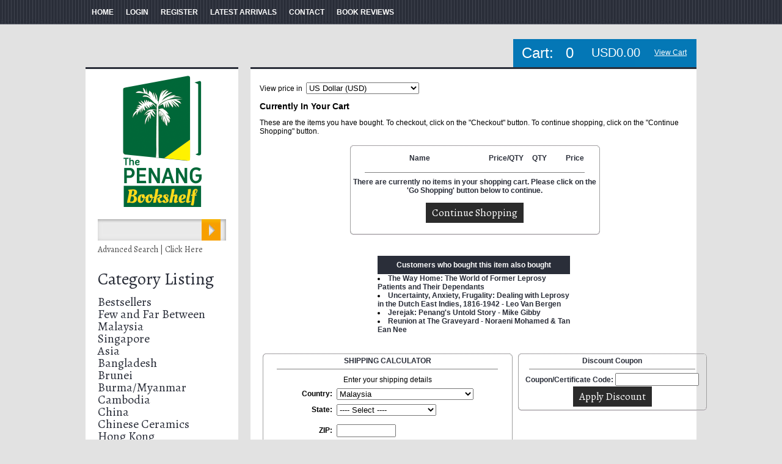

--- FILE ---
content_type: text/html;charset=utf-8
request_url: https://penangbookshelf.com/show_cart.cfm?PID=4551&CartID=3E46FBA5-FA01-25FB-44C3A5CE4E17D315
body_size: 11421
content:

<!DOCTYPE html PUBLIC "-//W3C//DTD XHTML 1.0 Transitional//EN" "http://www.w3.org/TR/xhtml1/DTD/xhtml1-transitional.dtd">
<html>
<head>
<!-- Google tag (gtag.js) -->
<script async src="https://www.googletagmanager.com/gtag/js?id=G-RDXHNNLDBC"></script>
<script>
window.dataLayer = window.dataLayer || [];
function gtag(){dataLayer.push(arguments);}
gtag('js', new Date());
gtag('config', 'G-RDXHNNLDBC');
</script>
<title>Items in Your Shopping Cart</title>
<meta name="keywords" content="SE_Keywords">
<meta name="description" content="SE_Description">
<!-- main JQuery 1.6.1 -->
<script language="Javascript" src="//ajax.googleapis.com/ajax/libs/jquery/1.6.1/jquery.min.js"></script>
<script>var $jq161 = jQuery.noConflict();</script>
<!-- main JQuery 1.12.4 -->
<script language="Javascript" src="//ajax.googleapis.com/ajax/libs/jquery/1.12.4/jquery.min.js"></script>
<script language="Javascript" src="https://media.instantestore.com/jquery/jquery-migrate-1.4.1.js"></script>
<script>var jq12 = jQuery.noConflict();var $amazon = jQuery.noConflict();var $country_state = jQuery.noConflict();var $canvas = jQuery.noConflict();var $checkout = jQuery.noConflict();var $parsley = jQuery.noConflict();var $login = jQuery.noConflict();var $f = jQuery.noConflict();var $trial = jQuery.noConflict();var $j = jQuery.noConflict();var $ = jQuery.noConflict();</script>
<script language="javascript" src="/jscript/prettyphoto/js/jquery.prettyPhoto.new.js"></script>
<link href="/jscript/prettyphoto/css/prettyPhoto.css" rel="stylesheet" type="text/css" />
<script type="text/javascript" charset="utf-8">
$jq161(document).ready(function(){
$jq161("a[rel^='prettyPhoto']").prettyPhoto({social_tools:false,show_title:false,allow_resize: false});
});
</script>
<script>
$(document).ready(function(){
$.post("recommend_functions.cfm",
{
type: "setUserTime",
clientUTCOffset: function getClientUTCOffset() {var d = new Date();var clientUTCOffset = d.getTimezoneOffset();return clientUTCOffset;},
checkThis: "94F5AE1FF3CB02883FEE0A8CEDFA22F8"
}/*, function(data,status){alert("Data: " + data + "\nStatus: " + status);}*/
);
});
</script>
<style>.subtle_input {display:none !important;}</style>
<script src="/jscript/mutation/mutation_events.js"></script>
<script>
var passcfid = "CFID=a31311f7-6e4c-4d83-834a-6f36684db642&CFTOKEN=0&jsessionid=D36ACBC074DBEA45A2BC52BB58AA837D";
</script>
<script>
var gdpr = 1;
var storename = "The Penang Bookshelf";
var cid = "0";
var cname = "";
var cprice_level = "0";
var showzerotax = 0;
var rightdate = "22-1-2026";
var dayoftheweek = "5";
var righttime = "13:7:57";
var asiapayglobal = 0;
var currencytype = "USD";
</script>
<link href="images_2/theapparel02/site.css?datetime=2025-10-27 14:42:13" rel="stylesheet" type="text/css" />
</head>
<body>
<script>
try {
var customtext = {"POINTS_MESSAGE_2":"Please login, before you can redeem the following products.","RECURRINGVIEWDETAILS":"[View Details]","POPUPPERSONALIZATIONMSG":"Personalization required for product","SHOW_CART_11":"Checkout","YOURORDERISBELOW":"Your order is below","SHIPPING_CAL03":"Country","RECURRINGVALUEALERT":"Recurring\/Installment orders can't checkout with order value less than 0","SHIPPING_CAL15":"Calculate More","SHOW_CART_09":"Continue Shopping","POINTS_CANCEL":"Cancel","E01":"Out Of Stock","UPSELL_ADD_TO_CART":"Add To Cart","E02":"Sorry. The product you want to order,","SHOW_CART_12":"Customers who bought items in your shopping cart also bought:","SHIPPING_CAL07":"---- Select ----","SHOW_CART_16":"Coupon\/Certificate Code:","SHIPPING_CAL08":"Others","SHIPPING_CAL04":"State","SHOW_CART_03":"QTY","SHIPPING_CAL14":"Unable to calculate shipping rates. Please try again","GCLOADINGTEXT":"Preparing information for Google...","SHOW_CART_06":"Personalize:","P02":"Close","SHIPPING_CAL01":"SHIPPING CALCULATOR","PAYMENTVIAINSTALLMENTHEADER":"Payment Via Installment?","YOURORDERISBELOW3":"for FREE shipping and free gifts!","CONTINUE":"Continue","NOTHANKYOU":"No, Thank you.","SHIPPING_CAL05":"ZIP","GCCONNECTIONFAIL":"Connection failed while preparing information for Google. Please try again.","E05":". For now, you can only order a maximum of ","MODIFY_ORDER":"Modify Order","DAY":"day","GCLOADINGTEXT2":"Loading Google Checkout...","SHIPPING_CAL17":"Outside","GOOGLEIMAGEALTDESC":"Fast checkout through Google","SHIPPING_CAL12":"Unable to locate city\/state for the ZIP code you entered","GCCANNOTCHECKOUT":"Sorry, but you can't check out with your current cart contents using Google Checkout.","SHOW_CART_08":"Empty Cart","SHOW_CART_14":"Discount Coupon","SHOW_CART_13":"There are currently no items in your shopping cart. Please click on the 'Go Shopping' button below to continue.","SHIPPING_CAL13":"There are no shipping charges","GOOGLECHECKOUTEXTRAERROR":"Some required fields were not filled out. Please check your information and try again.","DETAIL":"Detail","NOTSHIPPABLEMSG":"Unable to calculate shipping rates. The selected items may not be be shippable to your location.","SHOW_CART_10":"Change QTY","SUBSCRIBETORECPLAN":"- Subscribed For Recurring Billing","SHOW_CART_04":"Price","OUTOFSTOCKMSG":"One or more of the item(s) are out of stock.","E04":"Sorry, there are not enough stock for ","NOTAPPLICABLE":"na","E06":" item(s).","OUT_OF_STOCK_MESSAGE":"%s is currently out of stock.","SHIPPING_CAL16":"Within","APPROX":"approx.","SHOW_CART_15":"If you have a discount coupon or gift certificate you want to apply to your order, please enter your discount coupon code or gift certificate code below and click on the 'Apply Discount' button.","SHIPPING_CAL10":"Please specify a state","CHANGE_QTY_01":"Minimum Order Quantity is","SHOW_CART_01":"Name","LABELAVAILABLEPAYMENTMETHODS":"Available Payment Methods","CALCULATEFAILMSG":"Unable to calculate shipping rates.","LOW_IN_STOCK_MESSAGE":"For %s, you can order up to %s item(s) for now.","E03":"is currently out of stock.","UPSELL_INFO_HEADER":"Info","POINTS_REDEEM_THIS_PRODUCT":"Redeem This Product","LOADING":"Loading...","MONTH":"Month","UPSELL_CUSTOMER_ALSO_BOUGHT":"Customers who bought this item also bought","SHIPPING_PRODUCT":"Shipping is charged base on the products\n","MIN_QTY_MESSAGE":"You need to buy at least: \\n","SHIPPING_CAL06":"Calculate Shipping","PAYMENTVIAINSTALLMENT":"- Payment Via Installment","PERSONALWHOLESALECOUPON":"Wholesale Discount","RECURRING":"[*plan]","UPSELL_QTY_HEADER":"QTY","STOCKNOTIFY":"Notify Me When Stock Is Available","SUBSCRIBETORECPLANHEADER":"Subscribe to Recurring Plan?","SELECTDATETEXT":"Click To Select Date","UPSELL_MORE_DETAILS":"Click here for more details","UPSELL_PRICE_HEADER":"Price","YES":"yes","SHIPPING_PRODUCT_DESC":"As the products are from different suppliers, shipping is charged differently. Please refer to the products and charges below.","VIEWPRICEIN":"View price in","UPSELL_THUMBNAIL_HEADER":"Thumbnail","UPSELL_NAME_HEADER":"Name","SHIPPING_CAL11":"Please enter your ZIP code","UPSELL_ORDER_HEADER":"Order","POPUPCUSTOMIZATIONMSG":"Customization required for product","S01":"Free Shipping","P01":"List Of Products","REDEEM_POINTS":"pts","OKCOUNTINUE":"Ok, Continue shopping.","SHOW_CART_02":"Price\/QTY","TAX_TITLE":"The following taxes will be added to your order (if applicable):","UPSELL_ON_SALE":"ON SALE","SHOW_CART_07":"Total:","SHOW_CART_17":"Apply Discount","POINTS_REDEEM":"Redeem","UPSELL_INFO":"Info","SHIPPING_CAL09":"Please select your state","RECURRINGPLAN1":"[*plan] = Installment Plan Available","SHIPPING_CAL02":"Enter your shipping details","SHOW_CART_05":"Remove","YEAR":"Year","UPSELL_APPROX":"(approx.)","YOURORDERISBELOW2":"UK mainland customers (excl.Highlands) - Order over","TAX_DESC":"Enter your tax description here","POINTS_MESSAGE_1":"Sorry, you do not have the required points to redeem the following products."}
;
}
catch(err) {
console.log(err);
}
</script>
<link href='//fonts.googleapis.com/css?family=Alegreya' rel='stylesheet' type='text/css'>
<div id="big_container">
<div id="top_container">
<div id="top_container_in">
<div id="topsection">
<div id="menu"><ul id="widget_2_sh"><li id="item_11843_8" class="item_home pos1 posfirst"><a href="http://penangbookshelf.com">HOME</a></li><li id="item_11845_9" class="item_login pos2"><a href="my_account.cfm">LOGIN</a></li><li id="item_11842_14" class="item_register pos3"><a href="signup.cfm">REGISTER</a></li><li id="item_11847_24" class="item_link pos4"><a href="http://penangbookshelf.blogspot.com/" target="_blank">LATEST ARRIVALS</a></li><style type="text/css">
div.stockphotolink{float:left;position:relative;}
</style><li id="item_11846_6" class="item_contact pos7"><a href="contact_us.cfm">CONTACT</a></li><li id="item_11840_24" class="item_link pos8 poslast"><a href="book_reviews.cfm">BOOK REVIEWS</a></li><style type="text/css">
div.stockphotolink{float:left;position:relative;}
</style></ul></div><div id="extra_text"></div><div id="cart"><div id="minicart_ele_11852" twid="11852" pageType="public" iesEleType="minicart"><script language="javascript">
function viewcart(){window.location.href='show_cart.cfm';}
function checkout(){window.location.href='checkout.cfm';}
</script><div id="minicart_vert"><div id="minicart_title">Cart:</div><div id="minicart_totalqty">0</div><div id="minicart_totalprice">USD0.00</div><div id="minicart_viewcart"><a href="javascript:viewcart();">View Cart</a></div><div id="minicart_checkout"><a href="javascript:checkout();">Checkout</a></div></div></div></div>
</div>
</div>
</div>
<div id="main_container">
<div id="main_container_in">
<div id="mid">
<div id="left_column"><div id="leftcolumn"><div id="left_columnin">
<div id="logo_height">
<div id="logo_left"><div id="logo"><a href="default.cfm"><img src="images/customiseimages/logo-1.gif" border="0" alt="The Penang Bookshelf"/></a></div></div>
</div><div id="prodsearch">
<form name="search" method="get" action="search1.cfm"><div id="prodsearch_header">Search</div><div id="prodsearch_box"><div id="prodsearch_fielddv"><input type="text" size="8" name="Search_Term" id="prodsearch_field" placeholder="" onfocus="javascript:document.search.Search_Term.value='';" /></div>
<div id="prodsearch_submit"><input type="image" src="images_2/theapparel02/search_but.jpg"/></div><div id="advancedsearch"><a href="search.cfm" id="advancedsearch_link">Advanced Search | Click Here</a></div></div>
</form>
</div><div id="cat_vert"><div id="cat_main_vert"><a href="cat1.cfm" id="cat_main_link">Category Listing</a></div><ul id="cat_vert_list"><li ><a href="cat-bestsellers.cfm">Bestsellers</a></li><li ><a href="cat-few-and-far-between.cfm">Few and Far Between</a></li><li ><a href="cat-malaysia.cfm">Malaysia </a></li><li ><a href="cat-singapore.cfm">Singapore</a></li><li ><a href="cat-asia.cfm">Asia</a></li><li ><a href="cat-bangladesh.cfm">Bangladesh</a></li><li ><a href="cat-brunei.cfm">Brunei</a></li><li ><a href="cat-burmamyanmar.cfm">Burma/Myanmar</a></li><li ><a href="cat-cambodia.cfm">Cambodia</a></li><li ><a href="cat-china.cfm">China</a></li><li ><a href="cat-chinese.cfm">Chinese Ceramics</a></li><li ><a href="cat-hong.cfm">Hong Kong</a></li><li ><a href="cat-india.cfm">India</a></li><li ><a href="cat-indonesia.cfm">Indonesia</a></li><li ><a href="cat-japan.cfm">Japan</a></li><li ><a href="cat-korea.cfm">Korea</a></li><li ><a href="cat-laos.cfm">Laos</a></li><li ><a href="cat-nepal.cfm">Nepal</a></li><li ><a href="cat-philippines.cfm">Philippines</a></li><li ><a href="cat-sri.cfm">Sri Lanka</a></li><li ><a href="cat-taiwan.cfm">Taiwan</a></li><li ><a href="cat-thailand.cfm">Thailand</a></li><li ><a href="cat-tibet.cfm">Tibet</a></li><li ><a href="cat-vietnam.cfm">Vietnam</a></li><li ><a href="cat-all-sorts.cfm">All Sorts</a></li><li ><a href="cat-banknotes-coins.cfm">Banknotes & Coins</a></li><li ><a href="cat-orchids.cfm">Orchids</a></li><li ><a href="cat-xtras.cfm">Xtras</a></li><li ><a href="cat-other.cfm">Other</a></li></ul>
</div><div class="link "><a href="http://penangbookshelf.blogspot.com/" target="_blank"><img src="images/customiseimages/Blog_latest_update_offers3.jpg" border="0"/></a></div><style type="text/css">
div.stockphotolink{float:left;position:relative;}
</style><div class="link "><a href="media_coverage.cfm"><img src="images/customiseimages/Media_coverage3.jpg" border="0"/></a></div><style type="text/css">
div.stockphotolink{float:left;position:relative;}
</style><div class="link "><a href="http://www.ioba.org/pages/"><img src="images/customiseimages/IOBA_logo_border.jpg" border="0"/></a></div><style type="text/css">
div.stockphotolink{float:left;position:relative;}
</style><div id="newsletter_vert">
<form name="newsletter" method="post" action="https://www79.instantestore.com/secure/merchant34603/newsletter1.cfm"><div id="newsletter_head">Free Newsletter</div><div id="newsletter_body"><div id="newsletter_fielddv"><input type="text" size="8" name="Email" id="newsletter_field" value="enter e-mail" onfocus="ReplaceNewsletter();"/><input type="text" name="repeatemail" class="subtle_input"></div><div id="newsletter_submit"><input type="image" src="images_2/theapparel02/news_but2.jpg"/></div></div>
</form>
<script language="Javascript">
function ReplaceNewsletter() {
var defaultfield = 'enter e-mail';
if (document.getElementById('newsletter_field').value == defaultfield)
document.getElementById('newsletter_field').value = '';
}
</script>
</div><div id="info_vert_container">
<ul id="info_vert"><li id="info_head">Information</li><li><a href="about_us.cfm">About Us</a></li><li><a href="customer_service.cfm">Customer Service</a></li><li><a href="policies.cfm">Policies</a></li><li><a href="book_reviews.cfm">Book Reviews</a></li></ul>
</div></div></div></div>
<div id="mid_column"><div id="contentcolumn"><div id="mid_columnin">
<div id="contentwrapper"><div class="content">
<script language="javascript">
<!--
window.open("cookie_disable.cfm","thisName",
"height=500,width=500,scrollbars=1");
// -->
</script>
<script language="JavaScript">
function popopenInst(ID, f, p)
{
a = "pop_display_installment.cfm?ID=" + ID + "&f=" + f + "&p=" + p;
window.open(a,'popupwindow','top=100,left=100,directories=no,height=400,location=no,menubar=no,resizable=no,scrollbars=yes,status=no,toolbar=no,width=250');
}
function close()
{
self.close();
}
//#54.
function ShowIt()
{
document.getElementById('checkoutoptions').style.display = '';
document.getElementById('checkoutoptions').style.position = 'static';
document.getElementById('checkoutoptions').style.zIndex = '2';
}
function HideIt()
{
document.getElementById('checkoutoptions').style.display = 'none';
}
</script>
<p align="right"><form method="post" name="multi_cur_form" id="multi_cur_form" style="margin:0px;">View price in&#160;&#160;<select name="multi_cur_select" onchange="document.forms.multi_cur_form.submit();" class="cconverter"><option value="MYR">Malaysian Ringgit (MYR)</option><option value="SGD">Singapore Dollar (SGD)</option><option value="AUD">Australian Dollar (AUD)</option><option value="USD" selected="1">US Dollar (USD)</option><option value="GBP">Pounds Sterling (GBP)</option><option value="EUR">Euros (EUR)</option><option value="JPY">Yen (JPY)</option><option value="CAD">Canadian Dollar (CAD)</option><option value="THB">Baht (THB)</option><option value="USD">====================</option><option value="BHD">Bahraini Dinar (BHD)</option><option value="BBD">Barbados Dollar (BBD)</option><option value="BMD">Bermudian Dollar (BMD)</option><option value="BND">Brunei Dollar (BND)</option><option value="CLP">Chilean Peso (CLP)</option><option value="CYP">Cyprus Pound (CYP)</option><option value="DKK">Danish Krone (DKK)</option><option value="EGP">Egyptian Pound (EGP)</option><option value="FJD">Fiji Dollar (FJD)</option><option value="HKD">Hong Kong Dollar (HKD)</option><option value="ISK">Iceland Krona (ISK)</option><option value="INR">Indian Rupee (INR)</option><option value="IRR">Iranian Rial (IRR)</option><option value="ILS">Israeli Shekel (ILS)</option><option value="JOD">Jordanian Dinar (JOD)</option><option value="KES">Kenyan Shilling (KES)</option><option value="KWD">Kuwaiti Dinar (KWD)</option><option value="LBP">Lebanese Pound (LBP)</option><option value="MXN">Mexican Peso (MXN)</option><option value="ANG">Netherlands Antilles (ANG)</option><option value="NZD">New Zealand Dollar (NZD)</option><option value="NOK">Norwegian Krone (NOK)</option><option value="PKR">Pakistan Rupee (PKR)</option><option value="PHP">Philippine Peso (PHP)</option><option value="PLN">Polish Zloty (PLN)</option><option value="ZAR">Rand (ZAR)</option><option value="IDR">Rupiah (IDR)</option><option value="RUB">Russian Rouble (RUB)</option><option value="SAR">Saudi Riyal (SAR)</option><option value="KRW">South-Korean Won (KRW)</option><option value="SDD">Sudanese Dinar (SDD)</option><option value="SDP">Sudanese Pound (SDP)</option><option value="SEK">Sweden Krona (SEK)</option><option value="CHF">Swiss Franc (CHF)</option><option value="SYP">Syrian Pound (SYP)</option><option value="TRL">Turkish Lira (TRL)</option><option value="AED">United Arab Emirates (AED)</option><option value="CNY">Yuan Renminbi (CNY)</option></select></form></p>
<script language="javascript">
function ContinueButton()
{
document.ContinueForm.submit();
}
</script>
<h3>Currently In Your Cart</h3>
<p>These are the items you have bought. To checkout, click on the "Checkout" button. To continue shopping, click on the "Continue Shopping" button.</p>
<table width="350" border="0" cellspacing="0" cellpadding="0" align="center">
<tr>
<td width="9"><img src="images/border1.gif" style="width:9px;height:9px;"></td>
<td background="images/border1_bg.gif" width="9" height="9"></td>
<td width="5"><img src="images/border2.gif" style="width:5px;height:9px;"></td>
</tr>
<tr>
<td background="images/border3_bg.gif" width="9" height="10"></td>
<td align="center">
<table width="100%" border="0" cellspacing="0" cellpadding="0">
<tr>
<td>
<table cellspacing="0" cellpadding="1" width="400" border="0" align="center">
<tr valign="middle">
<td width="49%" height="30" colspan="2" align="center">
<a class="cart_product_name_header2">Name</a>
</td>
<td width="10%" align="center">
<a class="cart_product_price_per_qty_header2">Price/QTY</a>
</td>
<td width="10%" align="center">
<a class="cart_product_price_header2">QTY</a>
</td>
<td width="16%" align="center">
<a class="cart_product_qty_header2">Price</a>
</td>
</tr>
<tr><td colspan="6"><hr width="90%" size="1" noshade></td></tr>
<tr>
<td align="center" valign="middle" colspan="5" bgcolor="white">
<a class="cart_no_items">There are currently no items in your shopping cart. Please click on the 'Go Shopping' button below to continue.</a>
<p>
<input type="button" value="Continue Shopping" OnClick="location.href='default.cfm'" class="ShowCartContinueBtn">
</td>
</tr>
</table>
</td>
</tr>
</table>
</td>
<td background="images/border4_bg.gif" width="5" height="10"></td>
</tr>
<tr>
<td width="9"><img src="images/border5.gif" style="width:9px;height:12px;"></td>
<td background="images/border5_bg.gif" width="9" height="12"></td>
<td width="5"><img src="images/border6.gif" style="width:5px;height:12px;"></td>
</tr>
</table>
<br>
<br>
<table width="350" border="0" cellspacing="0" cellpadding="0" align="center">
<tr>
<td colspan="6" align="center">
<table border="0" cellpadding="0" cellspacing="0" align="center" width="90%">
<tr>
<td colspan="5" align="center"><h4 class="upsell_cart_customer_also_bought">Customers who bought this item also bought</h4></td>
</tr>
<tr><td>
<li><a class="upsell_cart_product_name" href="pd-the-way-home-the-world-of-former-leprosy-patients-and-their-dependants.cfm">The Way Home: The World of Former Leprosy Patients and Their Dependants</a></li>
</td></tr>
<tr><td>
<li><a class="upsell_cart_product_name" href="pd-uncertainty-anxiety-fragality-dealing-with-leprosy-in-the-dutch-east-indies-1816-1942---leo-van-bergen.cfm">Uncertainty, Anxiety, Frugality: Dealing with Leprosy in the Dutch East Indies, 1816-1942 - Leo Van Bergen</a></li>
</td></tr>
<tr><td>
<li><a class="upsell_cart_product_name" href="pd-jerejak-penang-s-untold-story---mike-gibby.cfm">Jerejak: Penang's Untold Story - Mike Gibby</a></li>
</td></tr>
<tr><td>
<li><a class="upsell_cart_product_name" href="pd-reunion-at-the-graveyard---noraeni-mohamed-tan-ean-nee.cfm">Reunion at The Graveyard - Noraeni Mohamed & Tan Ean Nee</a></li>
</td></tr>
</table><BR><BR>
</td>
</tr>
</table>
<div id="shipping_calculator">
<table width="350" border="0" cellspacing="0" cellpadding="0" align="center">
<tr>
<td width="9"><img src="images/border1.gif" style="width:9px;height:9px;"></td>
<td background="images/border1_bg.gif" width="9" height="9"></td>
<td width="5"><img src="images/border2.gif" style="width:5px;height:9px;"></td>
</tr>
<tr>
<td background="images/border3_bg.gif" width="9" height="10"></td>
<td align="center">
<table width="100%" border="0" cellspacing="0" cellpadding="0">
<tr>
<td>
<table cellspacing="0" cellpadding="0" width="400" border="0" align="center">
<tr>
<td align="center">
<a class="cart_shipping_calculator2">SHIPPING CALCULATOR</a>
</td>
</tr>
<tr>
<td><hr width="90%" size="1" noshade></td>
</tr>
<tr>
<td align="center">
<form name="shippingCal" target="ship_calculator_window" action="https://penangbookshelf.com/shipping_calculator1.cfm" method="post">
<input type="hidden" name="TotalForShip" value="0">
<input type="hidden" name="QTYForShip" value="0">
<input type="hidden" name="WeightForShip" value="0">
<input type="hidden" name="SplitWeightForShip" value="0">
<input type="hidden" name="SeperateWeightForShip" value="0">
<input type="hidden" name="TotalPrice" value="0">
<input type="hidden" name="TotalQTY" value="0">
<input type="hidden" name="ChargeShipping" value="0">
<input type="hidden" name="PIDForShip" value="">
<script language="Javascript">
function form_validation1()
{
var SubmitOk = true;
/***
if(document.shippingCal.selState.value == "")
{
SubmitOk = false;
document.shippingCal.selState.focus();
alert("Please select your state");
}
else if(document.shippingCal.selState.value == 0 && document.shippingCal.txtState.value == "")
{
SubmitOk = false;
document.shippingCal.txtState.focus();
alert("Please specify a state");
}
***/
if(SubmitOk)
{
window.open("","ship_calculator_window","width=500,height=400,left=150,top=150,scrollbars=yes,resizable=yes");
document.shippingCal.submit();
}
}
function form_validation2()
{
var SubmitOk = true;
if(document.shippingCal.txtZip.value == "")
{
SubmitOk = false;
document.shippingCal.txtZip.focus();
alert("Please enter your ZIP code");
}
if(SubmitOk)
{
window.open("","ship_calculator_window","width=500,height=400,left=150,top=150,scrollbars=yes,resizable=yes");
document.shippingCal.submit();
}
}
</script>
<table width="70%" align="center" border="0" cellspacing="1" cellpadding="3" >
<tr>
<td colspan=2 align="center">
<span>Enter your shipping details</span><br>
</td>
</tr>
<tr>
<td align="right" width="35%"> <div class="label">Country:</div></td>
<td align="left" width="65%">
<select name = "selCountry" onchange="showstate();">
<option value="MY">Malaysia</option>
<option value="SG">Singapore</option>
<option value="AU">Australia</option>
<option value="CA">Canada</option>
<option value="FR">France</option>
<option value="DE">Germany</option>
<option value="JP">Japan</option>
<option value="NL">Netherlands, The</option>
<option value="NZ">New Zealand</option>
<option value="GB">United Kingdom</option>
<option value="US">United States</option>
<option value="BN">Brunei</option>
<option value="CN">China</option>
<option value="HK">China (Hong Kong S.A.R)</option>
<option value="FI">Finland</option>
<option value="IN">India</option>
<option value="ID">Indonesia</option>
<option value="IE">Ireland</option>
<option value="IT">Italy</option>
<option value="KR">Korea</option>
<option value="NO">Norway</option>
<option value="SE">Sweden</option>
<option value="TW">Taiwan</option>
<option value="TH">Thailand</option>
<option value="AF">Afghanistan</option>
<option value="AX">Aland Islands</option>
<option value="AL">Albania</option>
<option value="DZ">Algeria</option>
<option value="AS">American Samoa</option>
<option value="AD">Andorra</option>
<option value="AO">Angola</option>
<option value="AI">Anguilla</option>
<option value="AQ">Antartica</option>
<option value="AG">Antigua & Barbuda</option>
<option value="AR">Argentina</option>
<option value="AM">Armenia</option>
<option value="AW">Aruba</option>
<option value="AT">Austria</option>
<option value="AZ">Azerbaijan</option>
<option value="AP">Azores</option>
<option value="BH">Bahrain</option>
<option value="BD">Bangladesh</option>
<option value="BB">Barbados</option>
<option value="BY">Belarus</option>
<option value="BE">Belgium</option>
<option value="BZ">Belize</option>
<option value="BJ">Benin</option>
<option value="BM">Bermuda</option>
<option value="BT">Bhutan</option>
<option value="BO">Bolivia</option>
<option value="BL">Bonaire</option>
<option value="BA">Bosnia & Herzegovina</option>
<option value="BW">Botswana</option>
<option value="BV">Bouvet Island</option>
<option value="BR">Brazil</option>
<option value="IO">British Indian Ocean Territory</option>
<option value="VG">British Virgin Iss</option>
<option value="BG">Bulgaria</option>
<option value="BF">Burkina Faso</option>
<option value="BI">Burundi</option>
<option value="KH">Cambodia</option>
<option value="CM">Cameroon</option>
<option value="CE">Canary Iss</option>
<option value="CV">Cape Verde Iss</option>
<option value="KY">Cayman Iss</option>
<option value="CF">Central African Republic</option>
<option value="TD">Chad</option>
<option value="NN">Channel Iss</option>
<option value="CL">Chile</option>
<option value="MO">China (Macau S.A.R)</option>
<option value="CX">Christmas Island</option>
<option value="CC">Cocos Island</option>
<option value="CO">Colombia</option>
<option value="KM">Comoros</option>
<option value="CG">Congo</option>
<option value="CD">Congo, Democratic Republic of the</option>
<option value="CK">Cook Iss</option>
<option value="CR">Costa Rica</option>
<option value="CI">Cote D'Ivoire</option>
<option value="HR">Croatia</option>
<option value="CU">Cuba</option>
<option value="CB">Curacao</option>
<option value="CY">Cyprus</option>
<option value="CZ">Czech Republic</option>
<option value="DK">Denmark</option>
<option value="DJ">Djibouti</option>
<option value="DM">Dominica</option>
<option value="DO">Dominican Republic</option>
<option value="TP">East Timor</option>
<option value="EC">Ecuador</option>
<option value="EG">Egypt</option>
<option value="SV">El Salvador</option>
<option value="GQ">Equitorial Guinea</option>
<option value="ER">Eritrea</option>
<option value="EE">Estonia</option>
<option value="ET">Ethiopia</option>
<option value="FK">Falkland Iss</option>
<option value="FO">Faroe Iss</option>
<option value="FJ">Fiji Iss</option>
<option value="GF">French Guiana</option>
<option value="PF">French Polynesia</option>
<option value="TF">French Southern Territories</option>
<option value="GA">Gabon</option>
<option value="GM">Gambia, The</option>
<option value="GE">Georgia</option>
<option value="GH">Ghana</option>
<option value="GI">Gibraltar</option>
<option value="GR">Greece</option>
<option value="GL">Greenland</option>
<option value="GD">Grenada</option>
<option value="GP">Guadeloupe</option>
<option value="GU">Guam</option>
<option value="GT">Guatemala</option>
<option value="GG">Guernsey</option>
<option value="GN">Guinea</option>
<option value="GW">Guinea-Bissau</option>
<option value="GY">Guyana</option>
<option value="HT">Haiti</option>
<option value="HM">Heard & McDonald Iss</option>
<option value="HN">Honduras</option>
<option value="HU">Hungary</option>
<option value="IS">Iceland</option>
<option value="IR">Iran</option>
<option value="IQ">Iraq</option>
<option value="IM">Isle of Man</option>
<option value="IL">Israel</option>
<option value="IC">Ivory Coast</option>
<option value="JM">Jamaica</option>
<option value="JE">Jersey</option>
<option value="JO">Jordan</option>
<option value="KZ">Kazakhstan</option>
<option value="KE">Kenya</option>
<option value="KI">Kiribati</option>
<option value="KP">Korea, North</option>
<option value="KW">Kuwait</option>
<option value="KG">Kyrgyzstan</option>
<option value="LA">Laos</option>
<option value="LV">Latvia</option>
<option value="LB">Lebanon</option>
<option value="LS">Lesotho</option>
<option value="LR">Liberia</option>
<option value="LY">Libya</option>
<option value="LI">Liechtenstein</option>
<option value="LT">Lithuania</option>
<option value="LU">Luxembourg</option>
<option value="MK">Macedonia</option>
<option value="MG">Madagascar</option>
<option value="MW">Malawi</option>
<option value="MV">Maldives</option>
<option value="ML">Mali</option>
<option value="MT">Malta</option>
<option value="MH">Marshall Iss</option>
<option value="MQ">Martinique</option>
<option value="MR">Mauritania</option>
<option value="MU">Mauritius</option>
<option value="YT">Mayotte</option>
<option value="MX">Mexico</option>
<option value="FM">Micronesia</option>
<option value="MD">Moldova</option>
<option value="MC">Monaco</option>
<option value="MN">Mongolia</option>
<option value="ME">Montenegro</option>
<option value="MS">Montserrat</option>
<option value="MA">Morocco</option>
<option value="MZ">Mozambique</option>
<option value="MM">Myanmar</option>
<option value="NA">Namibia</option>
<option value="NR">Nauru</option>
<option value="NP">Nepal</option>
<option value="AN">Netherlands Antilles</option>
<option value="NC">New Caledonia</option>
<option value="NI">Nicaragua</option>
<option value="NE">Niger</option>
<option value="NG">Nigeria</option>
<option value="NU">Niue</option>
<option value="NF">Norfolk Island</option>
<option value="MP">Northern Mariana Iss</option>
<option value="OM">Oman</option>
<option value="PK">Pakistan</option>
<option value="PW">Palau</option>
<option value="PS">Palestinian Territory, Occupied</option>
<option value="PA">Panama</option>
<option value="PG">Papua New Guinea</option>
<option value="PY">Paraguay</option>
<option value="PE">Peru</option>
<option value="PH">Philippines</option>
<option value="PN">Pitcairn Island</option>
<option value="PL">Poland</option>
<option value="PT">Portugal</option>
<option value="PR">Puerto Rico</option>
<option value="QA">Qatar</option>
<option value="RE">Reunion</option>
<option value="RO">Romania</option>
<option value="RU">Russia</option>
<option value="RW">Rwanda</option>
<option value="GS">S. Georgia & S. Sandwich Iss</option>
<option value="MF">Saint Martin</option>
<option value="WS">Samoa</option>
<option value="SM">San Marino</option>
<option value="ST">Sao Tome & Principe</option>
<option value="SA">Saudi Arabia</option>
<option value="SN">Senegal</option>
<option value="RS">Serbia</option>
<option value="SC">Seychelles</option>
<option value="SL">Sierra Leone</option>
<option value="SK">Slovakia</option>
<option value="SI">Slovenia</option>
<option value="SB">Solomon Iss</option>
<option value="SO">Somalia</option>
<option value="ZA">South Africa</option>
<option value="ES">Spain</option>
<option value="LK">Sri Lanka</option>
<option value="SH">St. Helena</option>
<option value="KN">St. Kitts & Nevis</option>
<option value="LC">St. Lucia</option>
<option value="PM">St. Pierre & Miquelan</option>
<option value="VC">St. Vincent & the Grenadine</option>
<option value="SD">Sudan</option>
<option value="SR">Suriname</option>
<option value="SJ">Svalbard & Jan Mayen Iss</option>
<option value="SZ">Swaziland</option>
<option value="CH">Switzerland</option>
<option value="SY">Syria</option>
<option value="TJ">Tajikistan</option>
<option value="TZ">Tanzania</option>
<option value="BS">The Bahamas</option>
<option value="TL">Timor-Leste</option>
<option value="TG">Togo</option>
<option value="TK">Tokelau</option>
<option value="TO">Tonga</option>
<option value="TA">Tortola</option>
<option value="TT">Trinidad & Tobago</option>
<option value="TN">Tunisia</option>
<option value="TR">Turkey</option>
<option value="TM">Turkmenistan</option>
<option value="TC">Turks & Caicos Iss</option>
<option value="TV">Tuvalu</option>
<option value="UG">Uganda</option>
<option value="UA">Ukraine</option>
<option value="AE">United Arab Emirates</option>
<option value="UM">United States Minor Outlying Iss</option>
<option value="UY">Uruguay</option>
<option value="UZ">Uzbekistan</option>
<option value="VU">Vanuatu</option>
<option value="VA">Vatican City State (Holy See)</option>
<option value="VE">Venezuela</option>
<option value="VN">Vietnam</option>
<option value="VI">Virgin Iss (US)</option>
<option value="WF">Wallis & Futuna Iss</option>
<option value="EH">Western Sahara</option>
<option value="YE">Yemen</option>
<option value="YU">Yugoslavia</option>
<option value="ZM">Zambia</option>
<option value="ZW">Zimbabwe</option>
</select>
</td>
</tr>
<tr>
<td width="35%" align="right"> <div id="usstate1" class="label">State:</div></td>
<td align="left" width="65%">
<div id="usstate2">
<select name="selState">
<option value="0" selected>---- Select ----</option>
<option value="55">Johor</option>
<option value="56">Kedah</option>
<option value="57">Kelantan</option>
<option value="66">Kuala Lumpur</option>
<option value="70">Labuan</option>
<option value="58">Malacca</option>
<option value="59">Negeri Sembilan</option>
<option value="60">Pahang</option>
<option value="61">Penang</option>
<option value="62">Perak</option>
<option value="63">Perlis</option>
<option value="67">Putrajaya</option>
<option value="68">Sabah </option>
<option value="69">Sarawak</option>
<option value="64">Selangor</option>
<option value="65">Terengganu</option>
<option value="1">Alabama</option>
<option value="2">Alaska</option>
<option value="3">Arizona</option>
<option value="4">Arkansas</option>
<option value="52">Armed Forces Americas</option>
<option value="53">Armed Forces Europe</option>
<option value="54">Armed Forces Pacific</option>
<option value="5">California</option>
<option value="6">Colorado</option>
<option value="7">Connecticut</option>
<option value="8">Delaware</option>
<option value="9">District of Columbia</option>
<option value="10">Florida</option>
<option value="11">Georgia</option>
<option value="12">Hawaii</option>
<option value="13">Idaho</option>
<option value="14">Illinois</option>
<option value="15">Indiana</option>
<option value="16">Iowa</option>
<option value="17">Kansas</option>
<option value="18">Kentucky</option>
<option value="19">Louisiana</option>
<option value="20">Maine</option>
<option value="21">Maryland</option>
<option value="22">Massachusetts</option>
<option value="23">Michigan</option>
<option value="24">Minnesota</option>
<option value="25">Mississippi</option>
<option value="26">Missouri</option>
<option value="27">Montana</option>
<option value="28">Nebraska</option>
<option value="29">Nevada</option>
<option value="30">New Hampshire</option>
<option value="31">New Jersey</option>
<option value="32">New Mexico</option>
<option value="33">New York</option>
<option value="34">North Carolina</option>
<option value="35">North Dakota</option>
<option value="36">Ohio</option>
<option value="37">Oklahoma</option>
<option value="38">Oregon</option>
<option value="39">Pennsylvania</option>
<option value="40">Rhode Island</option>
<option value="41">South Carolina</option>
<option value="42">South Dakota</option>
<option value="43">Tennessee</option>
<option value="44">Texas</option>
<option value="45">Utah</option>
<option value="46">Vermont</option>
<option value="47">Virginia</option>
<option value="48">Washington</option>
<option value="49">West Virginia</option>
<option value="50">Wisconsin</option>
<option value="51">Wyoming</option>
<option value="0">Others</option>
</select>
</div>
</td>
</span>
</tr>
<tr>
<td width="35%" align="right"><div class="label" id="otherstate1">State:</div></td>
<td align="left" width="65%">
<div id="otherstate2">
<input type="text" name="txtState" size="15">
</div>
</td>
</div>
</tr>
<tr>
<td align="right" width="35%"> <div class="label">ZIP:</div></td>
<td align="left" width="65%">
<input type="text" name="txtZip" size="10">
&nbsp;&nbsp;
</td>
</tr>
</table>
<br>
<input type="button" name="Calculate" value="Calculate Shipping" onClick="javascript:form_validation1()" class="ShippingCalculatorButton">
</form>
<script language="javascript">
function showstate()
{
if(document.shippingCal.selCountry.value == "US"||document.shippingCal.selCountry.value == "MY"){
document.getElementById("otherstate1").style.display="none";
document.getElementById("otherstate2").style.display="none";
document.getElementById("usstate1").style.display="block";
document.getElementById("usstate2").style.display="block";
}else{
document.getElementById("otherstate1").style.display="block";
document.getElementById("otherstate2").style.display="block";
document.getElementById("usstate1").style.display="none";
document.getElementById("usstate2").style.display="none";
}
}
showstate();
</script>
</td>
</tr>
</table>
</td>
</tr>
</table>
</td>
<td background="images/border4_bg.gif" width="5" height="10"></td>
</tr>
<tr>
<td width="9"><img src="images/border5.gif" style="width:9px;height:12px;"></td>
<td background="images/border5_bg.gif" width="9" height="12"></td>
<td width="5"><img src="images/border6.gif" style="width:5px;height:12px;"></td>
</tr>
</table>
</div>
<div id="discount_coupon">
<table width="300" border="0" cellspacing="0" cellpadding="0" align="center">
<tr>
<td width="9"><img src="images/border1.gif" style="width:9px;height:9px;"></td>
<td background="images/border1_bg.gif" width="9" height="9"></td>
<td width="5"><img src="images/border2.gif" style="width:5px;height:9px;"></td>
</tr>
<tr>
<td background="images/border3_bg.gif" width="9" height="10"></td>
<td align="center">
<table width="100%" border="0" cellspacing="0" cellpadding="0">
<tr>
<td>
<table cellspacing="0" cellpadding="0" width="300" border="0" align="center">
<tr align="center">
<td>
<a class="cart_discount_coupon2">Discount Coupon</a>
</td>
</tr>
<tr>
<td><hr width="90%" size="1" noshade></td>
</tr>
<tr>
<td align="center">
<form action="apply_discount.cfm" method="post" name="discountForm">
<a class="cart_discount_code">Coupon/Certificate Code:</a> <input type="text" name="Coupon_ID" size="15" maxlength="35">
<input type="submit" value="Apply Discount" class="DiscountCouponButton">
</form>
</td>
</tr>
</table>
</td>
</tr>
</table>
</td>
<td background="images/border4_bg.gif" width="5" height="10"></td>
</tr>
<tr>
<td width="9"><img src="images/border5.gif" style="width:9px;height:12px;"></td>
<td background="images/border5_bg.gif" width="9" height="12"></td>
<td width="5"><img src="images/border6.gif" style="width:5px;height:12px;"></td>
</tr>
</table>
</div>
<script type="text/javascript" src="//media.instantestore.com/jscript/collapsible/animatedcollapse.js"></script>
<script language="javascript">
animatedcollapse.addDiv('option', 'fade=1');
animatedcollapse.init();
</script>
<script language="javascript">
function showImage(image,imagecount)
{
if(image == 'plus')
{
eval("document.getElementById('minus" + imagecount + "').style.display = 'block';");
eval("document.getElementById('plus" + imagecount + "').style.display = 'none';");
}
else
{
eval("document.getElementById('plus" + imagecount + "').style.display = 'block';");
eval("document.getElementById('minus" + imagecount + "').style.display = 'none';");
}
}
</script>
<div id="mobilecartinformation" style="display:none;">
<div id="mobilecartqty">0</div>
</div>
</div></div>
</div></div></div>
<div id="footer"><div id="footer_content">
<div class="the_copyright"><div id="copyright">
<style>#copyright .footer {padding:0;}</style>All rights reserved. Copyright The Penang Bookshelf 2026</div></div>
<div class="for_link"><div class="link "><a href="safe_shop.cfm">100% Safe Shopping</a></div><style type="text/css">
div.stockphotolink{float:left;position:relative;}
</style><div class="link "><a href="privacy.cfm">Privacy Policy</a></div><style type="text/css">
div.stockphotolink{float:left;position:relative;}
</style><div class="link "><a href="faq.cfm">FAQ</a></div><style type="text/css">
div.stockphotolink{float:left;position:relative;}
</style><div class="link "><a href="customer_testimonials.cfm">Testimonials</a></div><style type="text/css">
div.stockphotolink{float:left;position:relative;}
</style></div>
</div></div>
</div>
</div></div>
</div>
<script>jQuery(document).ready(function(){
if (/chrom(e|ium)/.test(navigator.userAgent.toLowerCase())) {
jQuery('body').css('opacity', '1.0')
}
});
// Handle "placeholder" if placeholder is not supported (eg. IE9 and below)
if (document.createElement("input").placeholder == undefined) {
jQuery(function() {
jQuery('[placeholder]').focus(function() {
var input = jQuery(this);
if (input.val() == input.attr('placeholder')) {
input.val('');
input.removeClass('placeholder');
}
}).blur(function() {
var input = jQuery(this);
if (input.val() == '' || input.val() == input.attr('placeholder')) {
input.addClass('placeholder');
input.val(input.attr('placeholder'));
}
});
jQuery('[placeholder]').parents('form').submit(function() {
jQuery(this).find('[placeholder]').each(function() {
var input = jQuery(this);
if (input.val() == input.attr('placeholder')) {
input.val('');
}
})
});
});
}
</script>
<script src="/jscript/public_assets/js/newsletter.js"></script>
</body>
</html>


--- FILE ---
content_type: text/html;charset=utf-8
request_url: https://penangbookshelf.com/cookie_disable.cfm
body_size: 3923
content:

<!DOCTYPE html PUBLIC "-//W3C//DTD XHTML 1.0 Transitional//EN" "http://www.w3.org/TR/xhtml1/DTD/xhtml1-transitional.dtd">
<html>
<head>
<!-- Google tag (gtag.js) -->
<script async src="https://www.googletagmanager.com/gtag/js?id=G-RDXHNNLDBC"></script>
<script>
window.dataLayer = window.dataLayer || [];
function gtag(){dataLayer.push(arguments);}
gtag('js', new Date());
gtag('config', 'G-RDXHNNLDBC');
</script>
<title>Cookie Is Disabled</title>
<meta name="keywords" content="SE_Keywords">
<meta name="description" content="SE_Description">
<!-- main JQuery 1.6.1 -->
<script language="Javascript" src="//ajax.googleapis.com/ajax/libs/jquery/1.6.1/jquery.min.js"></script>
<script>var $jq161 = jQuery.noConflict();</script>
<!-- main JQuery 1.12.4 -->
<script language="Javascript" src="//ajax.googleapis.com/ajax/libs/jquery/1.12.4/jquery.min.js"></script>
<script language="Javascript" src="https://media.instantestore.com/jquery/jquery-migrate-1.4.1.js"></script>
<script>var jq12 = jQuery.noConflict();var $amazon = jQuery.noConflict();var $country_state = jQuery.noConflict();var $canvas = jQuery.noConflict();var $checkout = jQuery.noConflict();var $parsley = jQuery.noConflict();var $login = jQuery.noConflict();var $f = jQuery.noConflict();var $trial = jQuery.noConflict();var $j = jQuery.noConflict();var $ = jQuery.noConflict();</script>
<script language="javascript" src="/jscript/prettyphoto/js/jquery.prettyPhoto.new.js"></script>
<link href="/jscript/prettyphoto/css/prettyPhoto.css" rel="stylesheet" type="text/css" />
<script type="text/javascript" charset="utf-8">
$jq161(document).ready(function(){
$jq161("a[rel^='prettyPhoto']").prettyPhoto({social_tools:false,show_title:false,allow_resize: false});
});
</script>
<script>
$(document).ready(function(){
$.post("recommend_functions.cfm",
{
type: "setUserTime",
clientUTCOffset: function getClientUTCOffset() {var d = new Date();var clientUTCOffset = d.getTimezoneOffset();return clientUTCOffset;},
checkThis: "94F5AE1FF3CB02883FEE0A8CEDFA22F8"
}/*, function(data,status){alert("Data: " + data + "\nStatus: " + status);}*/
);
});
</script>
<style>.subtle_input {display:none !important;}</style>
<script src="/jscript/mutation/mutation_events.js"></script>
<script>
var passcfid = "CFID=a31311f7-6e4c-4d83-834a-6f36684db642&CFTOKEN=0&jsessionid=D36ACBC074DBEA45A2BC52BB58AA837D";
</script>
<script>
var gdpr = 1;
var storename = "The Penang Bookshelf";
var cid = "0";
var cname = "";
var cprice_level = "0";
var showzerotax = 0;
var rightdate = "22-1-2026";
var dayoftheweek = "5";
var righttime = "13:7:59";
var asiapayglobal = 0;
var currencytype = "USD";
</script>
<link href="images_2/theapparel02/site.css?datetime=2025-10-27 14:42:13" rel="stylesheet" type="text/css" />
</head>
<body>
<script>
try {
var customtext = {"A10":"America Online version 5 (alternate instructions)","A11":"America Online version 4 (alternate instructions) and version 3","A12":"Macintosh","A02":"Microsoft Internet Explorer 6.x","A05":"Microsoft Internet Explorer 3","A18":"America Online versions 4.x","A13":"Microsoft Internet Explorer 5.x","A14":"Microsoft Internet Explorer 4.x and 3.x","A06":"Netscape 6.x","A19":"Back","A01":"Windows 95\/98\/ME\/2000\/XP","A04":"Microsoft Internet Explorer 4.x","A16":"Netscape Communicator 4.x","A03":"Microsoft Internet Explorer 5.x","A08":"Netscape Navigator 3","A09":"America Online versions 4 and 5","A15":"Netscape Communicator 7.x","A17":"Netscape Navigator 3.x","A07":"Netscape Communicator 4.x","A20":"Close"}
;
}
catch(err) {
console.log(err);
}
</script>
<link href='//fonts.googleapis.com/css?family=Alegreya' rel='stylesheet' type='text/css'>
<div id="big_container">
<div id="top_container">
<div id="top_container_in">
<div id="topsection">
</div>
</div>
</div>
<div id="main_container">
<div id="main_container_in">
<div id="mid">
<div id="left_column"><div id="leftcolumn"><div id="left_columnin">
<div id="logo_height">
<div id="logo_left"><div id="logo"><a href="default.cfm"><img src="images/customiseimages/logo-1.gif" border="0" alt="The Penang Bookshelf"/></a></div></div>
</div><div id="prodsearch">
<form name="search" method="get" action="search1.cfm"><div id="prodsearch_header">Search</div><div id="prodsearch_box"><div id="prodsearch_fielddv"><input type="text" size="8" name="Search_Term" id="prodsearch_field" placeholder="" onfocus="javascript:document.search.Search_Term.value='';" /></div>
<div id="prodsearch_submit"><input type="image" src="images_2/theapparel02/search_but.jpg"/></div><div id="advancedsearch"><a href="search.cfm" id="advancedsearch_link">Advanced Search | Click Here</a></div></div>
</form>
</div><div id="cat_vert"><div id="cat_main_vert"><a href="cat1.cfm" id="cat_main_link">Category Listing</a></div><ul id="cat_vert_list"><li ><a href="cat-bestsellers.cfm">Bestsellers</a></li><li ><a href="cat-few-and-far-between.cfm">Few and Far Between</a></li><li ><a href="cat-malaysia.cfm">Malaysia </a></li><li ><a href="cat-singapore.cfm">Singapore</a></li><li ><a href="cat-asia.cfm">Asia</a></li><li ><a href="cat-bangladesh.cfm">Bangladesh</a></li><li ><a href="cat-brunei.cfm">Brunei</a></li><li ><a href="cat-burmamyanmar.cfm">Burma/Myanmar</a></li><li ><a href="cat-cambodia.cfm">Cambodia</a></li><li ><a href="cat-china.cfm">China</a></li><li ><a href="cat-chinese.cfm">Chinese Ceramics</a></li><li ><a href="cat-hong.cfm">Hong Kong</a></li><li ><a href="cat-india.cfm">India</a></li><li ><a href="cat-indonesia.cfm">Indonesia</a></li><li ><a href="cat-japan.cfm">Japan</a></li><li ><a href="cat-korea.cfm">Korea</a></li><li ><a href="cat-laos.cfm">Laos</a></li><li ><a href="cat-nepal.cfm">Nepal</a></li><li ><a href="cat-philippines.cfm">Philippines</a></li><li ><a href="cat-sri.cfm">Sri Lanka</a></li><li ><a href="cat-taiwan.cfm">Taiwan</a></li><li ><a href="cat-thailand.cfm">Thailand</a></li><li ><a href="cat-tibet.cfm">Tibet</a></li><li ><a href="cat-vietnam.cfm">Vietnam</a></li><li ><a href="cat-all-sorts.cfm">All Sorts</a></li><li ><a href="cat-banknotes-coins.cfm">Banknotes & Coins</a></li><li ><a href="cat-orchids.cfm">Orchids</a></li><li ><a href="cat-xtras.cfm">Xtras</a></li><li ><a href="cat-other.cfm">Other</a></li></ul>
</div><div class="link "><a href="http://penangbookshelf.blogspot.com/" target="_blank"><img src="images/customiseimages/Blog_latest_update_offers3.jpg" border="0"/></a></div><style type="text/css">
div.stockphotolink{float:left;position:relative;}
</style><div class="link "><a href="media_coverage.cfm"><img src="images/customiseimages/Media_coverage3.jpg" border="0"/></a></div><style type="text/css">
div.stockphotolink{float:left;position:relative;}
</style><div class="link "><a href="http://www.ioba.org/pages/"><img src="images/customiseimages/IOBA_logo_border.jpg" border="0"/></a></div><style type="text/css">
div.stockphotolink{float:left;position:relative;}
</style><div id="newsletter_vert">
<form name="newsletter" method="post" action="https://www79.instantestore.com/secure/merchant34603/newsletter1.cfm"><div id="newsletter_head">Free Newsletter</div><div id="newsletter_body"><div id="newsletter_fielddv"><input type="text" size="8" name="Email" id="newsletter_field" value="enter e-mail" onfocus="ReplaceNewsletter();"/><input type="text" name="repeatemail" class="subtle_input"></div><div id="newsletter_submit"><input type="image" src="images_2/theapparel02/news_but2.jpg"/></div></div>
</form>
<script language="Javascript">
function ReplaceNewsletter() {
var defaultfield = 'enter e-mail';
if (document.getElementById('newsletter_field').value == defaultfield)
document.getElementById('newsletter_field').value = '';
}
</script>
</div><div id="info_vert_container">
<ul id="info_vert"><li id="info_head">Information</li><li><a href="about_us.cfm">About Us</a></li><li><a href="customer_service.cfm">Customer Service</a></li><li><a href="policies.cfm">Policies</a></li><li><a href="book_reviews.cfm">Book Reviews</a></li></ul>
</div></div></div></div>
<div id="mid_column"><div id="contentcolumn"><div id="mid_columnin">
<div id="contentwrapper"><div class="content">
<table width="95%" border="0" cellspacing="0" cellpadding="0" align="center">
<tr>
<td align="center">
<table width="100%" border="0" cellspacing="0" cellpadding="0">
<tr>
<td>
<table border="0" cellpadding="3" cellspacing="3">
<div>
<h2>Cookies are Disabled</h2>
<p>You need to enable cookies for this site to function properly. Please check the instructions below to enable cookies on your browser.</p>
<h3>Chrome</h3>
<ol>
<li>Click the menu icon at the top right-hand corner of your browser.</li>
<li>From the menu, select "Settings".</li>
<li>Scroll down and click the "Show advanced settings..." link.</li>
<li>Click the "Content settings" button under the Privacy section.</li>
<li>Make sure that "Allow local data to be set (recommended)" is selected under the "Cookies" section.</li>
<li>Click "Done" to save your changes.</li>
</ol>
<h3>Firefox</h3>
<ol>
<li>Click the menu icon at the top right-hand corner of your browser.</li>
<li>From the menu, click the "Options" icon.</li>
<li>Click the Privacy tab in the left panel.</li>
<li>Set "Firefox will:"" to "Use custom settings for history".</li>
<li>Check "Accept cookies from sites" to enable cookies.</li>
</ol>
<h3>IE11</h3>
<ol>
<li>Click the "Gear" icon at the top right-hand corner of your browser.</li>
<li>From the menu, select "Internet options".</li>
<li>Click the "Privacy" tab.</li>
<li>Click 'Settings -> Advanced'.</li>
<li>Click to "Accept" First-party Cookies and Third-party Cookies.</li>
<li>Click "OK", then "OK" again to save your changes.</li>
</ol>
<h3>Edge</h3>
<ol>
<li>Click the "..." icon at the top right-hand corner of your browser.</li>
<li>From the menu, select "Settings".</li>
<li>Scroll down, and click the "View advanced settings" button under "Advanced settings".</li>
<li>Scroll down, and make sure that the "Don't block cookies" option is selected under "Cookies".</li>
</ol>
<h3>Safari</h3>
<ol>
<li>From the Safari menu, select "Preferences".</li>
<li>Select Privacy.</li>
<li>Select "Allow from websites I visit" under "Cookies and website data".</li>
<li>Click "Close Preferences" to save your new privacy setting.</li>
</ol>
<h3>Opera</h3>
<ol>
<li>Go to 'Settings > Quick Preferences' and check "Enable Cookies".</li>
</ol>
</div>
</table>
</td>
</tr>
</table>
</td>
</tr>
</table>
</div></div>
</div></div></div>
<div id="footer"><div id="footer_content">
<div class="the_copyright"><div id="copyright">
<style>#copyright .footer {padding:0;}</style>All rights reserved. Copyright The Penang Bookshelf 2026</div></div>
<div class="for_link"><div class="link "><a href="safe_shop.cfm">100% Safe Shopping</a></div><style type="text/css">
div.stockphotolink{float:left;position:relative;}
</style><div class="link "><a href="privacy.cfm">Privacy Policy</a></div><style type="text/css">
div.stockphotolink{float:left;position:relative;}
</style><div class="link "><a href="faq.cfm">FAQ</a></div><style type="text/css">
div.stockphotolink{float:left;position:relative;}
</style><div class="link "><a href="customer_testimonials.cfm">Testimonials</a></div><style type="text/css">
div.stockphotolink{float:left;position:relative;}
</style></div>
</div></div>
</div>
</div></div>
</div>
<script>jQuery(document).ready(function(){
if (/chrom(e|ium)/.test(navigator.userAgent.toLowerCase())) {
jQuery('body').css('opacity', '1.0')
}
});
// Handle "placeholder" if placeholder is not supported (eg. IE9 and below)
if (document.createElement("input").placeholder == undefined) {
jQuery(function() {
jQuery('[placeholder]').focus(function() {
var input = jQuery(this);
if (input.val() == input.attr('placeholder')) {
input.val('');
input.removeClass('placeholder');
}
}).blur(function() {
var input = jQuery(this);
if (input.val() == '' || input.val() == input.attr('placeholder')) {
input.addClass('placeholder');
input.val(input.attr('placeholder'));
}
});
jQuery('[placeholder]').parents('form').submit(function() {
jQuery(this).find('[placeholder]').each(function() {
var input = jQuery(this);
if (input.val() == input.attr('placeholder')) {
input.val('');
}
})
});
});
}
</script>
<script src="/jscript/public_assets/js/newsletter.js"></script>
</body>
</html>
